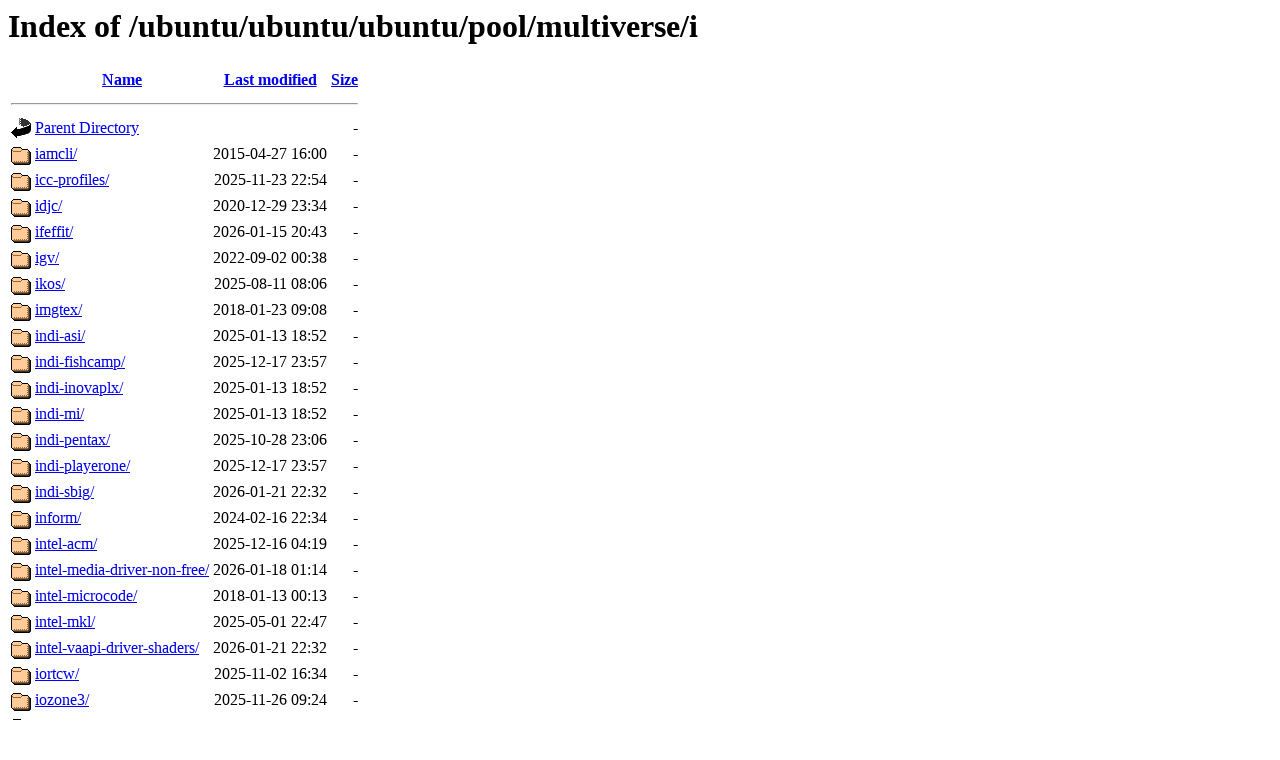

--- FILE ---
content_type: text/html;charset=UTF-8
request_url: http://us.ec2.archive.ubuntu.com/ubuntu/ubuntu/ubuntu/pool/multiverse/i/
body_size: 1005
content:
<!DOCTYPE HTML PUBLIC "-//W3C//DTD HTML 3.2 Final//EN">
<html>
 <head>
  <title>Index of /ubuntu/ubuntu/ubuntu/pool/multiverse/i</title>
 </head>
 <body>
<h1>Index of /ubuntu/ubuntu/ubuntu/pool/multiverse/i</h1>
  <table>
   <tr><th valign="top"><img src="/icons/blank.gif" alt="[ICO]"></th><th><a href="?C=N;O=D">Name</a></th><th><a href="?C=M;O=A">Last modified</a></th><th><a href="?C=S;O=A">Size</a></th></tr>
   <tr><th colspan="4"><hr></th></tr>
<tr><td valign="top"><img src="/icons/back.gif" alt="[PARENTDIR]"></td><td><a href="/ubuntu/ubuntu/ubuntu/pool/multiverse/">Parent Directory</a></td><td>&nbsp;</td><td align="right">  - </td></tr>
<tr><td valign="top"><img src="/icons/folder.gif" alt="[DIR]"></td><td><a href="iamcli/">iamcli/</a></td><td align="right">2015-04-27 16:00  </td><td align="right">  - </td></tr>
<tr><td valign="top"><img src="/icons/folder.gif" alt="[DIR]"></td><td><a href="icc-profiles/">icc-profiles/</a></td><td align="right">2025-11-23 22:54  </td><td align="right">  - </td></tr>
<tr><td valign="top"><img src="/icons/folder.gif" alt="[DIR]"></td><td><a href="idjc/">idjc/</a></td><td align="right">2020-12-29 23:34  </td><td align="right">  - </td></tr>
<tr><td valign="top"><img src="/icons/folder.gif" alt="[DIR]"></td><td><a href="ifeffit/">ifeffit/</a></td><td align="right">2026-01-15 20:43  </td><td align="right">  - </td></tr>
<tr><td valign="top"><img src="/icons/folder.gif" alt="[DIR]"></td><td><a href="igv/">igv/</a></td><td align="right">2022-09-02 00:38  </td><td align="right">  - </td></tr>
<tr><td valign="top"><img src="/icons/folder.gif" alt="[DIR]"></td><td><a href="ikos/">ikos/</a></td><td align="right">2025-08-11 08:06  </td><td align="right">  - </td></tr>
<tr><td valign="top"><img src="/icons/folder.gif" alt="[DIR]"></td><td><a href="imgtex/">imgtex/</a></td><td align="right">2018-01-23 09:08  </td><td align="right">  - </td></tr>
<tr><td valign="top"><img src="/icons/folder.gif" alt="[DIR]"></td><td><a href="indi-asi/">indi-asi/</a></td><td align="right">2025-01-13 18:52  </td><td align="right">  - </td></tr>
<tr><td valign="top"><img src="/icons/folder.gif" alt="[DIR]"></td><td><a href="indi-fishcamp/">indi-fishcamp/</a></td><td align="right">2025-12-17 23:57  </td><td align="right">  - </td></tr>
<tr><td valign="top"><img src="/icons/folder.gif" alt="[DIR]"></td><td><a href="indi-inovaplx/">indi-inovaplx/</a></td><td align="right">2025-01-13 18:52  </td><td align="right">  - </td></tr>
<tr><td valign="top"><img src="/icons/folder.gif" alt="[DIR]"></td><td><a href="indi-mi/">indi-mi/</a></td><td align="right">2025-01-13 18:52  </td><td align="right">  - </td></tr>
<tr><td valign="top"><img src="/icons/folder.gif" alt="[DIR]"></td><td><a href="indi-pentax/">indi-pentax/</a></td><td align="right">2025-10-28 23:06  </td><td align="right">  - </td></tr>
<tr><td valign="top"><img src="/icons/folder.gif" alt="[DIR]"></td><td><a href="indi-playerone/">indi-playerone/</a></td><td align="right">2025-12-17 23:57  </td><td align="right">  - </td></tr>
<tr><td valign="top"><img src="/icons/folder.gif" alt="[DIR]"></td><td><a href="indi-sbig/">indi-sbig/</a></td><td align="right">2026-01-21 22:32  </td><td align="right">  - </td></tr>
<tr><td valign="top"><img src="/icons/folder.gif" alt="[DIR]"></td><td><a href="inform/">inform/</a></td><td align="right">2024-02-16 22:34  </td><td align="right">  - </td></tr>
<tr><td valign="top"><img src="/icons/folder.gif" alt="[DIR]"></td><td><a href="intel-acm/">intel-acm/</a></td><td align="right">2025-12-16 04:19  </td><td align="right">  - </td></tr>
<tr><td valign="top"><img src="/icons/folder.gif" alt="[DIR]"></td><td><a href="intel-media-driver-non-free/">intel-media-driver-non-free/</a></td><td align="right">2026-01-18 01:14  </td><td align="right">  - </td></tr>
<tr><td valign="top"><img src="/icons/folder.gif" alt="[DIR]"></td><td><a href="intel-microcode/">intel-microcode/</a></td><td align="right">2018-01-13 00:13  </td><td align="right">  - </td></tr>
<tr><td valign="top"><img src="/icons/folder.gif" alt="[DIR]"></td><td><a href="intel-mkl/">intel-mkl/</a></td><td align="right">2025-05-01 22:47  </td><td align="right">  - </td></tr>
<tr><td valign="top"><img src="/icons/folder.gif" alt="[DIR]"></td><td><a href="intel-vaapi-driver-shaders/">intel-vaapi-driver-shaders/</a></td><td align="right">2026-01-21 22:32  </td><td align="right">  - </td></tr>
<tr><td valign="top"><img src="/icons/folder.gif" alt="[DIR]"></td><td><a href="iortcw/">iortcw/</a></td><td align="right">2025-11-02 16:34  </td><td align="right">  - </td></tr>
<tr><td valign="top"><img src="/icons/folder.gif" alt="[DIR]"></td><td><a href="iozone3/">iozone3/</a></td><td align="right">2025-11-26 09:24  </td><td align="right">  - </td></tr>
<tr><td valign="top"><img src="/icons/folder.gif" alt="[DIR]"></td><td><a href="ipadic/">ipadic/</a></td><td align="right">2025-12-09 19:11  </td><td align="right">  - </td></tr>
<tr><td valign="top"><img src="/icons/folder.gif" alt="[DIR]"></td><td><a href="iriverter/">iriverter/</a></td><td align="right">2016-11-01 08:15  </td><td align="right">  - </td></tr>
<tr><td valign="top"><img src="/icons/folder.gif" alt="[DIR]"></td><td><a href="irpas/">irpas/</a></td><td align="right">2026-01-22 04:22  </td><td align="right">  - </td></tr>
<tr><td valign="top"><img src="/icons/folder.gif" alt="[DIR]"></td><td><a href="isdnactivecards/">isdnactivecards/</a></td><td align="right">2020-12-29 23:34  </td><td align="right">  - </td></tr>
<tr><td valign="top"><img src="/icons/folder.gif" alt="[DIR]"></td><td><a href="isight-firmware-tools/">isight-firmware-tools/</a></td><td align="right">2025-10-28 06:08  </td><td align="right">  - </td></tr>
<tr><td valign="top"><img src="/icons/folder.gif" alt="[DIR]"></td><td><a href="iucode-tool/">iucode-tool/</a></td><td align="right">2018-01-19 09:26  </td><td align="right">  - </td></tr>
<tr><td valign="top"><img src="/icons/folder.gif" alt="[DIR]"></td><td><a href="ivtv-utils/">ivtv-utils/</a></td><td align="right">2018-04-04 10:22  </td><td align="right">  - </td></tr>
   <tr><th colspan="4"><hr></th></tr>
</table>
<address>Apache/2.4.52 (Ubuntu) Server at us.ec2.archive.ubuntu.com Port 80</address>
</body></html>
